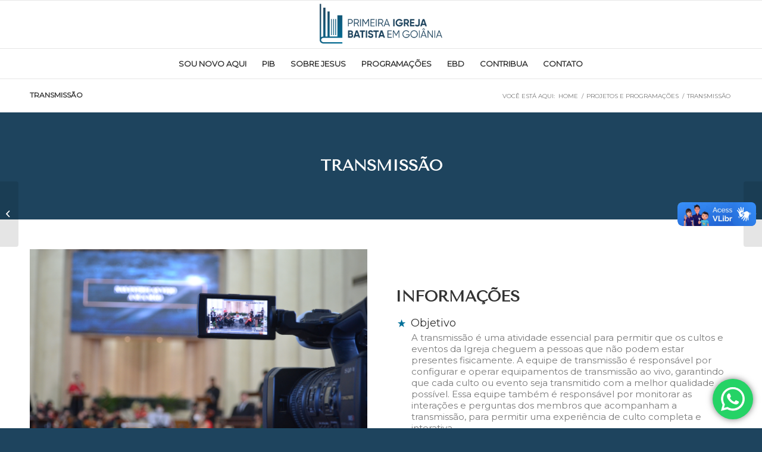

--- FILE ---
content_type: text/css
request_url: https://pibgoiania.org.br/wp-content/uploads/dynamic_avia/avia_posts_css/post-2271.css?ver=ver-1765580420
body_size: 2585
content:
.avia-section.av-nm6tvz-fd0178f5008b9ed7646ace68e5282ff8{background-color:#1e445e;background-image:unset} #top .av-special-heading.av-lhz67c3i-2958b98582758dee2ff1e04dd2b302e3{padding-bottom:0;color:#ffffff}body .av-special-heading.av-lhz67c3i-2958b98582758dee2ff1e04dd2b302e3 .av-special-heading-tag .heading-char{font-size:25px}.av-special-heading.av-lhz67c3i-2958b98582758dee2ff1e04dd2b302e3 .special-heading-inner-border{border-color:#ffffff}.av-special-heading.av-lhz67c3i-2958b98582758dee2ff1e04dd2b302e3 .av-subheading{font-size:20px} .flex_column.av-lcjfzj-c07c7abb2e5ff3e0b249be4e7b1909f2{width:48%;margin-left:0;height:375px;background:url(https://pibgoiania.org.br/wp-content/uploads/2023/07/pib-43.png) 50% 50% no-repeat scroll }#top .flex_column_table.av-equal-height-column-flextable.av-lcjfzj-c07c7abb2e5ff3e0b249be4e7b1909f2 .av-flex-placeholder{width:4%}.flex_column.av-lcjfzj-c07c7abb2e5ff3e0b249be4e7b1909f2 .avia-curtain-reveal-overlay{z-index:100} .flex_column.av-ju4uq7-8249b7228e3ec08532bb1cbe077c32d6{width:48%;margin-left:0;padding:0px 0px 0px 0px}#top .flex_column_table.av-equal-height-column-flextable.av-ju4uq7-8249b7228e3ec08532bb1cbe077c32d6 .av-flex-placeholder{width:4%} #top .av-special-heading.av-ho3s6n-5c64806859324e2b1bfd223c11662a85{padding-bottom:10px}body .av-special-heading.av-ho3s6n-5c64806859324e2b1bfd223c11662a85 .av-special-heading-tag .heading-char{font-size:25px}.av-special-heading.av-ho3s6n-5c64806859324e2b1bfd223c11662a85 .av-subheading{font-size:15px} #top .avia-icon-list-container.av-lhz67f68-48034df0de3643b4f346f6d4047eda92 .iconlist_icon{color:#007099} .avia-section.av-4lq9b-20555e8f9af2cc1f1b5c209c6143d1e0{background-color:#f5f4f0;background-image:unset} .flex_column.av-afhx9r-46d0b1c30fb39dc28173cf94d6549e6b{width:22%;margin-left:0}#top .flex_column_table.av-equal-height-column-flextable.av-afhx9r-46d0b1c30fb39dc28173cf94d6549e6b .av-flex-placeholder{width:4%} .av_font_icon.av-xhgtb-162d7fd8993bdc86d3feff0b23b29ab5{color:#007099;border-color:#007099}.av_font_icon.av-xhgtb-162d7fd8993bdc86d3feff0b23b29ab5 .av-icon-char{font-size:55px;line-height:55px} #top .hr.hr-invisible.av-86x49b-9ee609d0e30fa863b15b0590fea104e1{height:20px} #top .av-special-heading.av-6hpjjz-5706e5608afc44b71742ec42f48e4254{padding-bottom:0}body .av-special-heading.av-6hpjjz-5706e5608afc44b71742ec42f48e4254 .av-special-heading-tag .heading-char{font-size:25px}.av-special-heading.av-6hpjjz-5706e5608afc44b71742ec42f48e4254 .av-subheading{font-size:15px} .flex_column.av-4ee7j3-8c8131aee1a5cf174a177454bf2dd213{width:74%;margin-left:0}#top .flex_column_table.av-equal-height-column-flextable.av-4ee7j3-8c8131aee1a5cf174a177454bf2dd213 .av-flex-placeholder{width:4%}